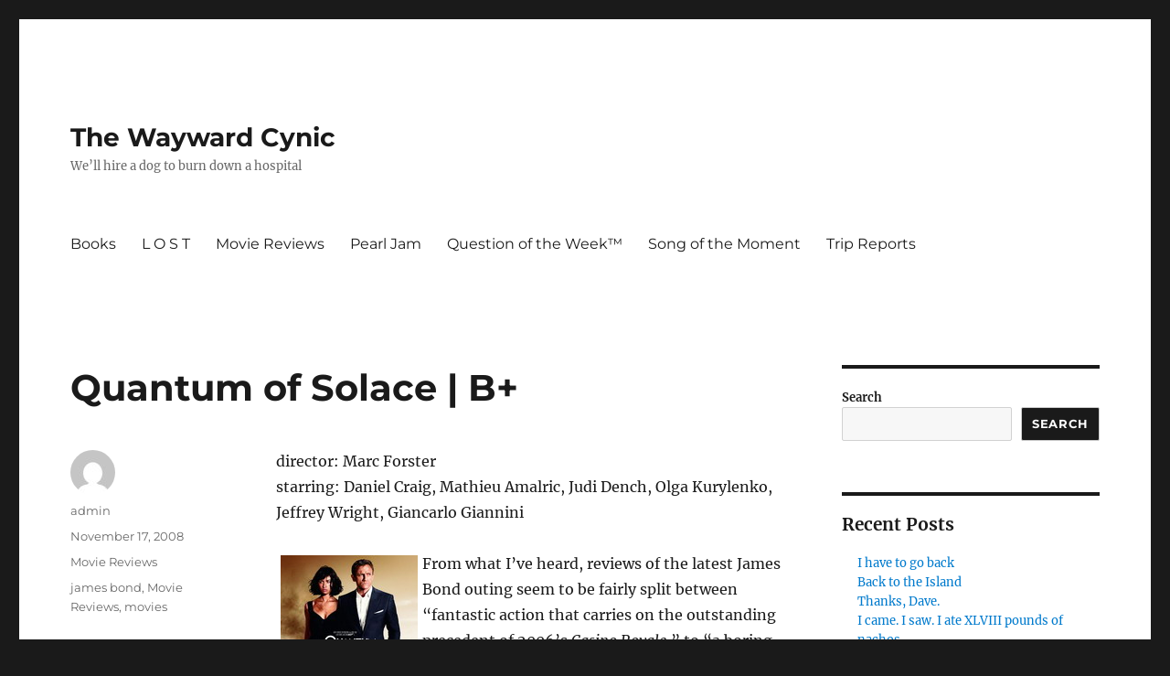

--- FILE ---
content_type: text/html; charset=UTF-8
request_url: http://jeff-fischer.com/movie-reviews/quantum-of-solace-b/
body_size: 13996
content:
<!DOCTYPE html>
<html lang="en" class="no-js">
<head>
	<meta charset="UTF-8">
	<meta name="viewport" content="width=device-width, initial-scale=1.0">
	<link rel="profile" href="https://gmpg.org/xfn/11">
		<script>
(function(html){html.className = html.className.replace(/\bno-js\b/,'js')})(document.documentElement);
//# sourceURL=twentysixteen_javascript_detection
</script>
<title>Quantum of Solace &#124; B+ &#8211; The Wayward Cynic</title>
<meta name='robots' content='max-image-preview:large' />
<link rel="alternate" type="application/rss+xml" title="The Wayward Cynic &raquo; Feed" href="https://jeff-fischer.com/feed/" />
<link rel="alternate" type="application/rss+xml" title="The Wayward Cynic &raquo; Comments Feed" href="https://jeff-fischer.com/comments/feed/" />
<link rel="alternate" type="application/rss+xml" title="The Wayward Cynic &raquo; Quantum of Solace &#124; B+ Comments Feed" href="https://jeff-fischer.com/movie-reviews/quantum-of-solace-b/feed/" />
<link rel="alternate" title="oEmbed (JSON)" type="application/json+oembed" href="https://jeff-fischer.com/wp-json/oembed/1.0/embed?url=https%3A%2F%2Fjeff-fischer.com%2Fmovie-reviews%2Fquantum-of-solace-b%2F" />
<link rel="alternate" title="oEmbed (XML)" type="text/xml+oembed" href="https://jeff-fischer.com/wp-json/oembed/1.0/embed?url=https%3A%2F%2Fjeff-fischer.com%2Fmovie-reviews%2Fquantum-of-solace-b%2F&#038;format=xml" />
<style id='wp-img-auto-sizes-contain-inline-css'>
img:is([sizes=auto i],[sizes^="auto," i]){contain-intrinsic-size:3000px 1500px}
/*# sourceURL=wp-img-auto-sizes-contain-inline-css */
</style>
<style id='wp-emoji-styles-inline-css'>

	img.wp-smiley, img.emoji {
		display: inline !important;
		border: none !important;
		box-shadow: none !important;
		height: 1em !important;
		width: 1em !important;
		margin: 0 0.07em !important;
		vertical-align: -0.1em !important;
		background: none !important;
		padding: 0 !important;
	}
/*# sourceURL=wp-emoji-styles-inline-css */
</style>
<style id='wp-block-library-inline-css'>
:root{--wp-block-synced-color:#7a00df;--wp-block-synced-color--rgb:122,0,223;--wp-bound-block-color:var(--wp-block-synced-color);--wp-editor-canvas-background:#ddd;--wp-admin-theme-color:#007cba;--wp-admin-theme-color--rgb:0,124,186;--wp-admin-theme-color-darker-10:#006ba1;--wp-admin-theme-color-darker-10--rgb:0,107,160.5;--wp-admin-theme-color-darker-20:#005a87;--wp-admin-theme-color-darker-20--rgb:0,90,135;--wp-admin-border-width-focus:2px}@media (min-resolution:192dpi){:root{--wp-admin-border-width-focus:1.5px}}.wp-element-button{cursor:pointer}:root .has-very-light-gray-background-color{background-color:#eee}:root .has-very-dark-gray-background-color{background-color:#313131}:root .has-very-light-gray-color{color:#eee}:root .has-very-dark-gray-color{color:#313131}:root .has-vivid-green-cyan-to-vivid-cyan-blue-gradient-background{background:linear-gradient(135deg,#00d084,#0693e3)}:root .has-purple-crush-gradient-background{background:linear-gradient(135deg,#34e2e4,#4721fb 50%,#ab1dfe)}:root .has-hazy-dawn-gradient-background{background:linear-gradient(135deg,#faaca8,#dad0ec)}:root .has-subdued-olive-gradient-background{background:linear-gradient(135deg,#fafae1,#67a671)}:root .has-atomic-cream-gradient-background{background:linear-gradient(135deg,#fdd79a,#004a59)}:root .has-nightshade-gradient-background{background:linear-gradient(135deg,#330968,#31cdcf)}:root .has-midnight-gradient-background{background:linear-gradient(135deg,#020381,#2874fc)}:root{--wp--preset--font-size--normal:16px;--wp--preset--font-size--huge:42px}.has-regular-font-size{font-size:1em}.has-larger-font-size{font-size:2.625em}.has-normal-font-size{font-size:var(--wp--preset--font-size--normal)}.has-huge-font-size{font-size:var(--wp--preset--font-size--huge)}.has-text-align-center{text-align:center}.has-text-align-left{text-align:left}.has-text-align-right{text-align:right}.has-fit-text{white-space:nowrap!important}#end-resizable-editor-section{display:none}.aligncenter{clear:both}.items-justified-left{justify-content:flex-start}.items-justified-center{justify-content:center}.items-justified-right{justify-content:flex-end}.items-justified-space-between{justify-content:space-between}.screen-reader-text{border:0;clip-path:inset(50%);height:1px;margin:-1px;overflow:hidden;padding:0;position:absolute;width:1px;word-wrap:normal!important}.screen-reader-text:focus{background-color:#ddd;clip-path:none;color:#444;display:block;font-size:1em;height:auto;left:5px;line-height:normal;padding:15px 23px 14px;text-decoration:none;top:5px;width:auto;z-index:100000}html :where(.has-border-color){border-style:solid}html :where([style*=border-top-color]){border-top-style:solid}html :where([style*=border-right-color]){border-right-style:solid}html :where([style*=border-bottom-color]){border-bottom-style:solid}html :where([style*=border-left-color]){border-left-style:solid}html :where([style*=border-width]){border-style:solid}html :where([style*=border-top-width]){border-top-style:solid}html :where([style*=border-right-width]){border-right-style:solid}html :where([style*=border-bottom-width]){border-bottom-style:solid}html :where([style*=border-left-width]){border-left-style:solid}html :where(img[class*=wp-image-]){height:auto;max-width:100%}:where(figure){margin:0 0 1em}html :where(.is-position-sticky){--wp-admin--admin-bar--position-offset:var(--wp-admin--admin-bar--height,0px)}@media screen and (max-width:600px){html :where(.is-position-sticky){--wp-admin--admin-bar--position-offset:0px}}

/*# sourceURL=wp-block-library-inline-css */
</style><style id='wp-block-archives-inline-css'>
.wp-block-archives{box-sizing:border-box}.wp-block-archives-dropdown label{display:block}
/*# sourceURL=http://jeff-fischer.com/wp-includes/blocks/archives/style.min.css */
</style>
<style id='wp-block-categories-inline-css'>
.wp-block-categories{box-sizing:border-box}.wp-block-categories.alignleft{margin-right:2em}.wp-block-categories.alignright{margin-left:2em}.wp-block-categories.wp-block-categories-dropdown.aligncenter{text-align:center}.wp-block-categories .wp-block-categories__label{display:block;width:100%}
/*# sourceURL=http://jeff-fischer.com/wp-includes/blocks/categories/style.min.css */
</style>
<style id='wp-block-heading-inline-css'>
h1:where(.wp-block-heading).has-background,h2:where(.wp-block-heading).has-background,h3:where(.wp-block-heading).has-background,h4:where(.wp-block-heading).has-background,h5:where(.wp-block-heading).has-background,h6:where(.wp-block-heading).has-background{padding:1.25em 2.375em}h1.has-text-align-left[style*=writing-mode]:where([style*=vertical-lr]),h1.has-text-align-right[style*=writing-mode]:where([style*=vertical-rl]),h2.has-text-align-left[style*=writing-mode]:where([style*=vertical-lr]),h2.has-text-align-right[style*=writing-mode]:where([style*=vertical-rl]),h3.has-text-align-left[style*=writing-mode]:where([style*=vertical-lr]),h3.has-text-align-right[style*=writing-mode]:where([style*=vertical-rl]),h4.has-text-align-left[style*=writing-mode]:where([style*=vertical-lr]),h4.has-text-align-right[style*=writing-mode]:where([style*=vertical-rl]),h5.has-text-align-left[style*=writing-mode]:where([style*=vertical-lr]),h5.has-text-align-right[style*=writing-mode]:where([style*=vertical-rl]),h6.has-text-align-left[style*=writing-mode]:where([style*=vertical-lr]),h6.has-text-align-right[style*=writing-mode]:where([style*=vertical-rl]){rotate:180deg}
/*# sourceURL=http://jeff-fischer.com/wp-includes/blocks/heading/style.min.css */
</style>
<style id='wp-block-latest-comments-inline-css'>
ol.wp-block-latest-comments{box-sizing:border-box;margin-left:0}:where(.wp-block-latest-comments:not([style*=line-height] .wp-block-latest-comments__comment)){line-height:1.1}:where(.wp-block-latest-comments:not([style*=line-height] .wp-block-latest-comments__comment-excerpt p)){line-height:1.8}.has-dates :where(.wp-block-latest-comments:not([style*=line-height])),.has-excerpts :where(.wp-block-latest-comments:not([style*=line-height])){line-height:1.5}.wp-block-latest-comments .wp-block-latest-comments{padding-left:0}.wp-block-latest-comments__comment{list-style:none;margin-bottom:1em}.has-avatars .wp-block-latest-comments__comment{list-style:none;min-height:2.25em}.has-avatars .wp-block-latest-comments__comment .wp-block-latest-comments__comment-excerpt,.has-avatars .wp-block-latest-comments__comment .wp-block-latest-comments__comment-meta{margin-left:3.25em}.wp-block-latest-comments__comment-excerpt p{font-size:.875em;margin:.36em 0 1.4em}.wp-block-latest-comments__comment-date{display:block;font-size:.75em}.wp-block-latest-comments .avatar,.wp-block-latest-comments__comment-avatar{border-radius:1.5em;display:block;float:left;height:2.5em;margin-right:.75em;width:2.5em}.wp-block-latest-comments[class*=-font-size] a,.wp-block-latest-comments[style*=font-size] a{font-size:inherit}
/*# sourceURL=http://jeff-fischer.com/wp-includes/blocks/latest-comments/style.min.css */
</style>
<style id='wp-block-latest-posts-inline-css'>
.wp-block-latest-posts{box-sizing:border-box}.wp-block-latest-posts.alignleft{margin-right:2em}.wp-block-latest-posts.alignright{margin-left:2em}.wp-block-latest-posts.wp-block-latest-posts__list{list-style:none}.wp-block-latest-posts.wp-block-latest-posts__list li{clear:both;overflow-wrap:break-word}.wp-block-latest-posts.is-grid{display:flex;flex-wrap:wrap}.wp-block-latest-posts.is-grid li{margin:0 1.25em 1.25em 0;width:100%}@media (min-width:600px){.wp-block-latest-posts.columns-2 li{width:calc(50% - .625em)}.wp-block-latest-posts.columns-2 li:nth-child(2n){margin-right:0}.wp-block-latest-posts.columns-3 li{width:calc(33.33333% - .83333em)}.wp-block-latest-posts.columns-3 li:nth-child(3n){margin-right:0}.wp-block-latest-posts.columns-4 li{width:calc(25% - .9375em)}.wp-block-latest-posts.columns-4 li:nth-child(4n){margin-right:0}.wp-block-latest-posts.columns-5 li{width:calc(20% - 1em)}.wp-block-latest-posts.columns-5 li:nth-child(5n){margin-right:0}.wp-block-latest-posts.columns-6 li{width:calc(16.66667% - 1.04167em)}.wp-block-latest-posts.columns-6 li:nth-child(6n){margin-right:0}}:root :where(.wp-block-latest-posts.is-grid){padding:0}:root :where(.wp-block-latest-posts.wp-block-latest-posts__list){padding-left:0}.wp-block-latest-posts__post-author,.wp-block-latest-posts__post-date{display:block;font-size:.8125em}.wp-block-latest-posts__post-excerpt,.wp-block-latest-posts__post-full-content{margin-bottom:1em;margin-top:.5em}.wp-block-latest-posts__featured-image a{display:inline-block}.wp-block-latest-posts__featured-image img{height:auto;max-width:100%;width:auto}.wp-block-latest-posts__featured-image.alignleft{float:left;margin-right:1em}.wp-block-latest-posts__featured-image.alignright{float:right;margin-left:1em}.wp-block-latest-posts__featured-image.aligncenter{margin-bottom:1em;text-align:center}
/*# sourceURL=http://jeff-fischer.com/wp-includes/blocks/latest-posts/style.min.css */
</style>
<style id='wp-block-search-inline-css'>
.wp-block-search__button{margin-left:10px;word-break:normal}.wp-block-search__button.has-icon{line-height:0}.wp-block-search__button svg{height:1.25em;min-height:24px;min-width:24px;width:1.25em;fill:currentColor;vertical-align:text-bottom}:where(.wp-block-search__button){border:1px solid #ccc;padding:6px 10px}.wp-block-search__inside-wrapper{display:flex;flex:auto;flex-wrap:nowrap;max-width:100%}.wp-block-search__label{width:100%}.wp-block-search.wp-block-search__button-only .wp-block-search__button{box-sizing:border-box;display:flex;flex-shrink:0;justify-content:center;margin-left:0;max-width:100%}.wp-block-search.wp-block-search__button-only .wp-block-search__inside-wrapper{min-width:0!important;transition-property:width}.wp-block-search.wp-block-search__button-only .wp-block-search__input{flex-basis:100%;transition-duration:.3s}.wp-block-search.wp-block-search__button-only.wp-block-search__searchfield-hidden,.wp-block-search.wp-block-search__button-only.wp-block-search__searchfield-hidden .wp-block-search__inside-wrapper{overflow:hidden}.wp-block-search.wp-block-search__button-only.wp-block-search__searchfield-hidden .wp-block-search__input{border-left-width:0!important;border-right-width:0!important;flex-basis:0;flex-grow:0;margin:0;min-width:0!important;padding-left:0!important;padding-right:0!important;width:0!important}:where(.wp-block-search__input){appearance:none;border:1px solid #949494;flex-grow:1;font-family:inherit;font-size:inherit;font-style:inherit;font-weight:inherit;letter-spacing:inherit;line-height:inherit;margin-left:0;margin-right:0;min-width:3rem;padding:8px;text-decoration:unset!important;text-transform:inherit}:where(.wp-block-search__button-inside .wp-block-search__inside-wrapper){background-color:#fff;border:1px solid #949494;box-sizing:border-box;padding:4px}:where(.wp-block-search__button-inside .wp-block-search__inside-wrapper) .wp-block-search__input{border:none;border-radius:0;padding:0 4px}:where(.wp-block-search__button-inside .wp-block-search__inside-wrapper) .wp-block-search__input:focus{outline:none}:where(.wp-block-search__button-inside .wp-block-search__inside-wrapper) :where(.wp-block-search__button){padding:4px 8px}.wp-block-search.aligncenter .wp-block-search__inside-wrapper{margin:auto}.wp-block[data-align=right] .wp-block-search.wp-block-search__button-only .wp-block-search__inside-wrapper{float:right}
/*# sourceURL=http://jeff-fischer.com/wp-includes/blocks/search/style.min.css */
</style>
<style id='wp-block-search-theme-inline-css'>
.wp-block-search .wp-block-search__label{font-weight:700}.wp-block-search__button{border:1px solid #ccc;padding:.375em .625em}
/*# sourceURL=http://jeff-fischer.com/wp-includes/blocks/search/theme.min.css */
</style>
<style id='wp-block-group-inline-css'>
.wp-block-group{box-sizing:border-box}:where(.wp-block-group.wp-block-group-is-layout-constrained){position:relative}
/*# sourceURL=http://jeff-fischer.com/wp-includes/blocks/group/style.min.css */
</style>
<style id='wp-block-group-theme-inline-css'>
:where(.wp-block-group.has-background){padding:1.25em 2.375em}
/*# sourceURL=http://jeff-fischer.com/wp-includes/blocks/group/theme.min.css */
</style>
<style id='global-styles-inline-css'>
:root{--wp--preset--aspect-ratio--square: 1;--wp--preset--aspect-ratio--4-3: 4/3;--wp--preset--aspect-ratio--3-4: 3/4;--wp--preset--aspect-ratio--3-2: 3/2;--wp--preset--aspect-ratio--2-3: 2/3;--wp--preset--aspect-ratio--16-9: 16/9;--wp--preset--aspect-ratio--9-16: 9/16;--wp--preset--color--black: #000000;--wp--preset--color--cyan-bluish-gray: #abb8c3;--wp--preset--color--white: #fff;--wp--preset--color--pale-pink: #f78da7;--wp--preset--color--vivid-red: #cf2e2e;--wp--preset--color--luminous-vivid-orange: #ff6900;--wp--preset--color--luminous-vivid-amber: #fcb900;--wp--preset--color--light-green-cyan: #7bdcb5;--wp--preset--color--vivid-green-cyan: #00d084;--wp--preset--color--pale-cyan-blue: #8ed1fc;--wp--preset--color--vivid-cyan-blue: #0693e3;--wp--preset--color--vivid-purple: #9b51e0;--wp--preset--color--dark-gray: #1a1a1a;--wp--preset--color--medium-gray: #686868;--wp--preset--color--light-gray: #e5e5e5;--wp--preset--color--blue-gray: #4d545c;--wp--preset--color--bright-blue: #007acc;--wp--preset--color--light-blue: #9adffd;--wp--preset--color--dark-brown: #402b30;--wp--preset--color--medium-brown: #774e24;--wp--preset--color--dark-red: #640c1f;--wp--preset--color--bright-red: #ff675f;--wp--preset--color--yellow: #ffef8e;--wp--preset--gradient--vivid-cyan-blue-to-vivid-purple: linear-gradient(135deg,rgb(6,147,227) 0%,rgb(155,81,224) 100%);--wp--preset--gradient--light-green-cyan-to-vivid-green-cyan: linear-gradient(135deg,rgb(122,220,180) 0%,rgb(0,208,130) 100%);--wp--preset--gradient--luminous-vivid-amber-to-luminous-vivid-orange: linear-gradient(135deg,rgb(252,185,0) 0%,rgb(255,105,0) 100%);--wp--preset--gradient--luminous-vivid-orange-to-vivid-red: linear-gradient(135deg,rgb(255,105,0) 0%,rgb(207,46,46) 100%);--wp--preset--gradient--very-light-gray-to-cyan-bluish-gray: linear-gradient(135deg,rgb(238,238,238) 0%,rgb(169,184,195) 100%);--wp--preset--gradient--cool-to-warm-spectrum: linear-gradient(135deg,rgb(74,234,220) 0%,rgb(151,120,209) 20%,rgb(207,42,186) 40%,rgb(238,44,130) 60%,rgb(251,105,98) 80%,rgb(254,248,76) 100%);--wp--preset--gradient--blush-light-purple: linear-gradient(135deg,rgb(255,206,236) 0%,rgb(152,150,240) 100%);--wp--preset--gradient--blush-bordeaux: linear-gradient(135deg,rgb(254,205,165) 0%,rgb(254,45,45) 50%,rgb(107,0,62) 100%);--wp--preset--gradient--luminous-dusk: linear-gradient(135deg,rgb(255,203,112) 0%,rgb(199,81,192) 50%,rgb(65,88,208) 100%);--wp--preset--gradient--pale-ocean: linear-gradient(135deg,rgb(255,245,203) 0%,rgb(182,227,212) 50%,rgb(51,167,181) 100%);--wp--preset--gradient--electric-grass: linear-gradient(135deg,rgb(202,248,128) 0%,rgb(113,206,126) 100%);--wp--preset--gradient--midnight: linear-gradient(135deg,rgb(2,3,129) 0%,rgb(40,116,252) 100%);--wp--preset--font-size--small: 13px;--wp--preset--font-size--medium: 20px;--wp--preset--font-size--large: 36px;--wp--preset--font-size--x-large: 42px;--wp--preset--spacing--20: 0.44rem;--wp--preset--spacing--30: 0.67rem;--wp--preset--spacing--40: 1rem;--wp--preset--spacing--50: 1.5rem;--wp--preset--spacing--60: 2.25rem;--wp--preset--spacing--70: 3.38rem;--wp--preset--spacing--80: 5.06rem;--wp--preset--shadow--natural: 6px 6px 9px rgba(0, 0, 0, 0.2);--wp--preset--shadow--deep: 12px 12px 50px rgba(0, 0, 0, 0.4);--wp--preset--shadow--sharp: 6px 6px 0px rgba(0, 0, 0, 0.2);--wp--preset--shadow--outlined: 6px 6px 0px -3px rgb(255, 255, 255), 6px 6px rgb(0, 0, 0);--wp--preset--shadow--crisp: 6px 6px 0px rgb(0, 0, 0);}:where(.is-layout-flex){gap: 0.5em;}:where(.is-layout-grid){gap: 0.5em;}body .is-layout-flex{display: flex;}.is-layout-flex{flex-wrap: wrap;align-items: center;}.is-layout-flex > :is(*, div){margin: 0;}body .is-layout-grid{display: grid;}.is-layout-grid > :is(*, div){margin: 0;}:where(.wp-block-columns.is-layout-flex){gap: 2em;}:where(.wp-block-columns.is-layout-grid){gap: 2em;}:where(.wp-block-post-template.is-layout-flex){gap: 1.25em;}:where(.wp-block-post-template.is-layout-grid){gap: 1.25em;}.has-black-color{color: var(--wp--preset--color--black) !important;}.has-cyan-bluish-gray-color{color: var(--wp--preset--color--cyan-bluish-gray) !important;}.has-white-color{color: var(--wp--preset--color--white) !important;}.has-pale-pink-color{color: var(--wp--preset--color--pale-pink) !important;}.has-vivid-red-color{color: var(--wp--preset--color--vivid-red) !important;}.has-luminous-vivid-orange-color{color: var(--wp--preset--color--luminous-vivid-orange) !important;}.has-luminous-vivid-amber-color{color: var(--wp--preset--color--luminous-vivid-amber) !important;}.has-light-green-cyan-color{color: var(--wp--preset--color--light-green-cyan) !important;}.has-vivid-green-cyan-color{color: var(--wp--preset--color--vivid-green-cyan) !important;}.has-pale-cyan-blue-color{color: var(--wp--preset--color--pale-cyan-blue) !important;}.has-vivid-cyan-blue-color{color: var(--wp--preset--color--vivid-cyan-blue) !important;}.has-vivid-purple-color{color: var(--wp--preset--color--vivid-purple) !important;}.has-black-background-color{background-color: var(--wp--preset--color--black) !important;}.has-cyan-bluish-gray-background-color{background-color: var(--wp--preset--color--cyan-bluish-gray) !important;}.has-white-background-color{background-color: var(--wp--preset--color--white) !important;}.has-pale-pink-background-color{background-color: var(--wp--preset--color--pale-pink) !important;}.has-vivid-red-background-color{background-color: var(--wp--preset--color--vivid-red) !important;}.has-luminous-vivid-orange-background-color{background-color: var(--wp--preset--color--luminous-vivid-orange) !important;}.has-luminous-vivid-amber-background-color{background-color: var(--wp--preset--color--luminous-vivid-amber) !important;}.has-light-green-cyan-background-color{background-color: var(--wp--preset--color--light-green-cyan) !important;}.has-vivid-green-cyan-background-color{background-color: var(--wp--preset--color--vivid-green-cyan) !important;}.has-pale-cyan-blue-background-color{background-color: var(--wp--preset--color--pale-cyan-blue) !important;}.has-vivid-cyan-blue-background-color{background-color: var(--wp--preset--color--vivid-cyan-blue) !important;}.has-vivid-purple-background-color{background-color: var(--wp--preset--color--vivid-purple) !important;}.has-black-border-color{border-color: var(--wp--preset--color--black) !important;}.has-cyan-bluish-gray-border-color{border-color: var(--wp--preset--color--cyan-bluish-gray) !important;}.has-white-border-color{border-color: var(--wp--preset--color--white) !important;}.has-pale-pink-border-color{border-color: var(--wp--preset--color--pale-pink) !important;}.has-vivid-red-border-color{border-color: var(--wp--preset--color--vivid-red) !important;}.has-luminous-vivid-orange-border-color{border-color: var(--wp--preset--color--luminous-vivid-orange) !important;}.has-luminous-vivid-amber-border-color{border-color: var(--wp--preset--color--luminous-vivid-amber) !important;}.has-light-green-cyan-border-color{border-color: var(--wp--preset--color--light-green-cyan) !important;}.has-vivid-green-cyan-border-color{border-color: var(--wp--preset--color--vivid-green-cyan) !important;}.has-pale-cyan-blue-border-color{border-color: var(--wp--preset--color--pale-cyan-blue) !important;}.has-vivid-cyan-blue-border-color{border-color: var(--wp--preset--color--vivid-cyan-blue) !important;}.has-vivid-purple-border-color{border-color: var(--wp--preset--color--vivid-purple) !important;}.has-vivid-cyan-blue-to-vivid-purple-gradient-background{background: var(--wp--preset--gradient--vivid-cyan-blue-to-vivid-purple) !important;}.has-light-green-cyan-to-vivid-green-cyan-gradient-background{background: var(--wp--preset--gradient--light-green-cyan-to-vivid-green-cyan) !important;}.has-luminous-vivid-amber-to-luminous-vivid-orange-gradient-background{background: var(--wp--preset--gradient--luminous-vivid-amber-to-luminous-vivid-orange) !important;}.has-luminous-vivid-orange-to-vivid-red-gradient-background{background: var(--wp--preset--gradient--luminous-vivid-orange-to-vivid-red) !important;}.has-very-light-gray-to-cyan-bluish-gray-gradient-background{background: var(--wp--preset--gradient--very-light-gray-to-cyan-bluish-gray) !important;}.has-cool-to-warm-spectrum-gradient-background{background: var(--wp--preset--gradient--cool-to-warm-spectrum) !important;}.has-blush-light-purple-gradient-background{background: var(--wp--preset--gradient--blush-light-purple) !important;}.has-blush-bordeaux-gradient-background{background: var(--wp--preset--gradient--blush-bordeaux) !important;}.has-luminous-dusk-gradient-background{background: var(--wp--preset--gradient--luminous-dusk) !important;}.has-pale-ocean-gradient-background{background: var(--wp--preset--gradient--pale-ocean) !important;}.has-electric-grass-gradient-background{background: var(--wp--preset--gradient--electric-grass) !important;}.has-midnight-gradient-background{background: var(--wp--preset--gradient--midnight) !important;}.has-small-font-size{font-size: var(--wp--preset--font-size--small) !important;}.has-medium-font-size{font-size: var(--wp--preset--font-size--medium) !important;}.has-large-font-size{font-size: var(--wp--preset--font-size--large) !important;}.has-x-large-font-size{font-size: var(--wp--preset--font-size--x-large) !important;}
/*# sourceURL=global-styles-inline-css */
</style>

<style id='classic-theme-styles-inline-css'>
/*! This file is auto-generated */
.wp-block-button__link{color:#fff;background-color:#32373c;border-radius:9999px;box-shadow:none;text-decoration:none;padding:calc(.667em + 2px) calc(1.333em + 2px);font-size:1.125em}.wp-block-file__button{background:#32373c;color:#fff;text-decoration:none}
/*# sourceURL=/wp-includes/css/classic-themes.min.css */
</style>
<link rel='stylesheet' id='twentysixteen-fonts-css' href='http://jeff-fischer.com/wp-content/themes/twentysixteen/fonts/merriweather-plus-montserrat-plus-inconsolata.css?ver=20230328' media='all' />
<link rel='stylesheet' id='genericons-css' href='http://jeff-fischer.com/wp-content/themes/twentysixteen/genericons/genericons.css?ver=20251101' media='all' />
<link rel='stylesheet' id='twentysixteen-style-css' href='http://jeff-fischer.com/wp-content/themes/twentysixteen/style.css?ver=20251202' media='all' />
<link rel='stylesheet' id='twentysixteen-block-style-css' href='http://jeff-fischer.com/wp-content/themes/twentysixteen/css/blocks.css?ver=20240817' media='all' />
<script src="http://jeff-fischer.com/wp-includes/js/jquery/jquery.min.js?ver=3.7.1" id="jquery-core-js"></script>
<script src="http://jeff-fischer.com/wp-includes/js/jquery/jquery-migrate.min.js?ver=3.4.1" id="jquery-migrate-js"></script>
<script id="twentysixteen-script-js-extra">
var screenReaderText = {"expand":"expand child menu","collapse":"collapse child menu"};
//# sourceURL=twentysixteen-script-js-extra
</script>
<script src="http://jeff-fischer.com/wp-content/themes/twentysixteen/js/functions.js?ver=20230629" id="twentysixteen-script-js" defer data-wp-strategy="defer"></script>
<link rel="https://api.w.org/" href="https://jeff-fischer.com/wp-json/" /><link rel="alternate" title="JSON" type="application/json" href="https://jeff-fischer.com/wp-json/wp/v2/posts/842" /><link rel="EditURI" type="application/rsd+xml" title="RSD" href="https://jeff-fischer.com/xmlrpc.php?rsd" />
<meta name="generator" content="WordPress 6.9" />
<link rel="canonical" href="https://jeff-fischer.com/movie-reviews/quantum-of-solace-b/" />
<link rel='shortlink' href='https://jeff-fischer.com/?p=842' />
</head>

<body class="wp-singular post-template-default single single-post postid-842 single-format-standard wp-embed-responsive wp-theme-twentysixteen">
<div id="page" class="site">
	<div class="site-inner">
		<a class="skip-link screen-reader-text" href="#content">
			Skip to content		</a>

		<header id="masthead" class="site-header">
			<div class="site-header-main">
				<div class="site-branding">
											<p class="site-title"><a href="https://jeff-fischer.com/" rel="home" >The Wayward Cynic</a></p>
												<p class="site-description">We&#8217;ll hire a dog to burn down a hospital</p>
									</div><!-- .site-branding -->

									<button id="menu-toggle" class="menu-toggle">Menu</button>

					<div id="site-header-menu" class="site-header-menu">
													<nav id="site-navigation" class="main-navigation" aria-label="Primary Menu">
								<div class="menu-primary-menu-container"><ul id="menu-primary-menu" class="primary-menu"><li id="menu-item-2857" class="menu-item menu-item-type-post_type menu-item-object-page menu-item-2857"><a href="https://jeff-fischer.com/?page_id=456">Books</a></li>
<li id="menu-item-5191" class="menu-item menu-item-type-post_type menu-item-object-page menu-item-5191"><a href="https://jeff-fischer.com/lost/">L O S T</a></li>
<li id="menu-item-5192" class="menu-item menu-item-type-post_type menu-item-object-page menu-item-5192"><a href="https://jeff-fischer.com/movie-reviews/">Movie Reviews</a></li>
<li id="menu-item-5189" class="menu-item menu-item-type-post_type menu-item-object-page menu-item-5189"><a href="https://jeff-fischer.com/pearl-jam/">Pearl Jam</a></li>
<li id="menu-item-2856" class="menu-item menu-item-type-post_type menu-item-object-page menu-item-2856"><a href="https://jeff-fischer.com/question-of-the-week/">Question of the Week™</a></li>
<li id="menu-item-2855" class="menu-item menu-item-type-post_type menu-item-object-page menu-item-2855"><a href="https://jeff-fischer.com/song-of-the-week/">Song of the Moment</a></li>
<li id="menu-item-5190" class="menu-item menu-item-type-post_type menu-item-object-page menu-item-5190"><a href="https://jeff-fischer.com/reports-reviews/">Trip Reports</a></li>
</ul></div>							</nav><!-- .main-navigation -->
						
											</div><!-- .site-header-menu -->
							</div><!-- .site-header-main -->

					</header><!-- .site-header -->

		<div id="content" class="site-content">

<div id="primary" class="content-area">
	<main id="main" class="site-main">
		
<article id="post-842" class="post-842 post type-post status-publish format-standard hentry category-movie-reviews tag-james-bond tag-movie-reviews tag-movies">
	<header class="entry-header">
		<h1 class="entry-title">Quantum of Solace &#124; B+</h1>	</header><!-- .entry-header -->

	
	
	<div class="entry-content">
		<p>director: Marc Forster<br />
starring: Daniel Craig, Mathieu Amalric, Judi Dench, Olga Kurylenko, Jeffrey Wright, Giancarlo Giannini</p>
<p><a href="/images/images_fotw/quantum_of_solace.jpg"><img decoding="async" src="/images/images_fotw/quantum_of_solace_resize.jpg" alt="Quantum of Solace" align="left" hspace="5" vspace="5" /></a>From what I&#8217;ve heard, reviews of the latest James Bond outing seem to be fairly split between &#8220;fantastic action that carries on the outstanding precedent of 2006&#8217;s <em>Casino Royale</em>,&#8221; to &#8220;a boring, poorly-edited, plotless waste of time.&#8221;  I guess some people are just too hard to please, because I freakin&#8217; loved it, albeit with a few caveats.  If you haven&#8217;t seen <em>Casino Royale</em> recently, you might be a little lost early on, and forget about knowing what the frick&#8217;s going on if you haven&#8217;t seen <em>Royale</em> at all.  So, if you haven&#8217;t seen it yet, stop reading and go check it out.  It&#8217;s well worth your time, so much so that I even <a href="http://www.jeff-fischer.net/?p=314">upped it a grade</a> after having watched it again this past weekend.  And my one piece of advice before seeing <em>Quantum of Solace</em> is to do just that: watch it again, even if you&#8217;ve seen it before.  The plot here carries a bit more resonance if you&#8217;re familiar with the character arc Bond starts upon in <em>Royale</em>.</p>
<p><span id="more-842"></span></p>
<p>The other caveat is that <em>Quantum</em> suffers a bit of <em>Bourne</em>-itis; the shaky-cam made so popular by the <em>Bourne</em> trilogy of movies is in full effect early on in the film, and I&#8217;m not sure it works very well.  I think, in one 10-second section of the movie, there were approximately 35-40 cuts, and I don&#8217;t think I&#8217;m far off with that number (I might be pegging it on the low side, in fact).  It seemed to get better as the movie went on, but I&#8217;m not sure if that&#8217;s because of the editing toning it down, or because I&#8217;d just gotten accustomed to it.  It&#8217;s gonna turn some people off early on if you don&#8217;t like that style of filmmaking.  And I&#8217;d advise the next Bond director to stay away from it; leave that styling to <em>Bourne 2</em> and <em>3</em> directory Paul Greengrass; he knows how to do it well.  The action throughout is still outstanding, however, that&#8217;s one carryover from the <em>Bourne</em> films that&#8217;s positive.  Car chases, streetfights and incredible stunts are littered throughout, all of them at breakneck pace.  (Although, no <em>Casino Royale</em> spider-monkey-ninja chases on top of a crane this time around, to my chagrin.)</p>
<p>Some random elements I enjoyed:</p>
<ul>
<li>the <em>Goldfinger</em> homage</li>
<li>the varied location subtitles</li>
<li>the whole opera sequence</li>
<li>Mr. Greene&#8217;s wounded-animal-backed-into-a-corner fighting style and accompanying vocals</li>
<li>the final shot</li>
</ul>
<p align="center"><a href="/images/images_fotw/quantum_craig.jpg"><img decoding="async" src="/images/images_fotw/quantum_craig_resize.jpg" alt="Craig" /></a></p>
<p>Daniel Craig continues to be an outstanding Bond.  He doesn&#8217;t have the swashbuckling playboy attitude that past Bonds have possessed, though you can see flashes of it from time to time. For the most part, he&#8217;s an all-business ass-kicker for the two films he&#8217;s played 007, all the while somehow able to portray the varied emotional shades of rage, exhaustion, compassion, and sorrow.  While he looks pretty much the same if you were to compare side-by-side shots of his face, he manages to convey those emotional shades with almost imperceptible variations of the same look each time.  </p>
<p>I&#8217;ve always loved Bond films, but was disappointed they never had any sort of multi-picture character arc or delved into the background that made Bond the ruthless killer he became (debonair charm aside).  While <em>Royale</em> and <em>Quantum</em> haven&#8217;t gone into great detail about 007&#8217;s origins, the writers certainly touch upon it.  References to Bond being an orphan are made in the first film and his trademark womanizing is brought into perspective by Judi Dench&#8217;s M this time around.  His actions have consequences, sometimes fatal, and she calls him on it in one of her many scenes in a beefed up role as Bond&#8217;s boss M.  That honesty, in tandem with Bond&#8217;s quest for revenge, lend some much-needed emotional subtext to the storyline.</p>
<p>I&#8217;ll be curious to see if this trend is carried on into the next film, perhaps with a deeper exploration of Bond&#8217;s origins before his employ in Her Majesty&#8217;s secret service.  There are certainly enough unresolved storylines from the first two films to continue pursuing in light of some revelations about the globe-spanning Quantum organization (it almost conjures images of Ernst Blofeld and S.P.E.C.T.R.E.).  One thing this new reboot of the franchise has done is make anything possible.  You&#8217;re pretty much assured of action sequences, smokin&#8217; hot women, an Aston-Martin, and Bond in a tux in the 007 films, but there&#8217;s plenty of room in there for different modes of storytelling than past iterations.  I eagerly await the next entry.</p>
	</div><!-- .entry-content -->

	<footer class="entry-footer">
		<span class="byline"><img alt='' src='https://secure.gravatar.com/avatar/6d23485a30f55731c502c9d3450926a3d5e4664f15516f8cd395320ea1815e53?s=49&#038;d=mm&#038;r=r' srcset='https://secure.gravatar.com/avatar/6d23485a30f55731c502c9d3450926a3d5e4664f15516f8cd395320ea1815e53?s=98&#038;d=mm&#038;r=r 2x' class='avatar avatar-49 photo' height='49' width='49' decoding='async'/><span class="screen-reader-text">Author </span><span class="author vcard"><a class="url fn n" href="https://jeff-fischer.com/author/admin/">admin</a></span></span><span class="posted-on"><span class="screen-reader-text">Posted on </span><a href="https://jeff-fischer.com/movie-reviews/quantum-of-solace-b/" rel="bookmark"><time class="entry-date published updated" datetime="2008-11-17T02:32:53+00:00">November 17, 2008</time></a></span><span class="cat-links"><span class="screen-reader-text">Categories </span><a href="https://jeff-fischer.com/category/movie-reviews/" rel="category tag">Movie Reviews</a></span><span class="tags-links"><span class="screen-reader-text">Tags </span><a href="https://jeff-fischer.com/tag/james-bond/" rel="tag">james bond</a>, <a href="https://jeff-fischer.com/tag/movie-reviews/" rel="tag">Movie Reviews</a>, <a href="https://jeff-fischer.com/tag/movies/" rel="tag">movies</a></span>			</footer><!-- .entry-footer -->
</article><!-- #post-842 -->

<div id="comments" class="comments-area">

			<h2 class="comments-title">
			One thought on &ldquo;Quantum of Solace &#124; B+&rdquo;		</h2>

		
		<ol class="comment-list">
					<li id="comment-572" class="comment even thread-even depth-1">
			<article id="div-comment-572" class="comment-body">
				<footer class="comment-meta">
					<div class="comment-author vcard">
						<img alt='' src='https://secure.gravatar.com/avatar/?s=42&#038;d=mm&#038;r=r' srcset='https://secure.gravatar.com/avatar/?s=84&#038;d=mm&#038;r=r 2x' class='avatar avatar-42 photo avatar-default' height='42' width='42' decoding='async'/>						<b class="fn">skater</b> <span class="says">says:</span>					</div><!-- .comment-author -->

					<div class="comment-metadata">
						<a href="https://jeff-fischer.com/movie-reviews/quantum-of-solace-b/#comment-572"><time datetime="2008-12-08T23:05:15+00:00">December 8, 2008 at 11:05 pm</time></a>					</div><!-- .comment-metadata -->

									</footer><!-- .comment-meta -->

				<div class="comment-content">
					<p>loved it!  must see twice, is a must. awake!</p>
				</div><!-- .comment-content -->

				<div class="reply"><a rel="nofollow" class="comment-reply-link" href="https://jeff-fischer.com/movie-reviews/quantum-of-solace-b/?replytocom=572#respond" data-commentid="572" data-postid="842" data-belowelement="div-comment-572" data-respondelement="respond" data-replyto="Reply to skater" aria-label="Reply to skater">Reply</a></div>			</article><!-- .comment-body -->
		</li><!-- #comment-## -->
		</ol><!-- .comment-list -->

		
	
	
		<div id="respond" class="comment-respond">
		<h2 id="reply-title" class="comment-reply-title">Leave a Reply <small><a rel="nofollow" id="cancel-comment-reply-link" href="/movie-reviews/quantum-of-solace-b/#respond" style="display:none;">Cancel reply</a></small></h2><form action="http://jeff-fischer.com/wp-comments-post.php" method="post" id="commentform" class="comment-form"><p class="comment-notes"><span id="email-notes">Your email address will not be published.</span> <span class="required-field-message">Required fields are marked <span class="required">*</span></span></p><p class="comment-form-comment"><label for="comment">Comment <span class="required">*</span></label> <textarea id="comment" name="comment" cols="45" rows="8" maxlength="65525" required></textarea></p><p class="comment-form-author"><label for="author">Name <span class="required">*</span></label> <input id="author" name="author" type="text" value="" size="30" maxlength="245" autocomplete="name" required /></p>
<p class="comment-form-email"><label for="email">Email <span class="required">*</span></label> <input id="email" name="email" type="email" value="" size="30" maxlength="100" aria-describedby="email-notes" autocomplete="email" required /></p>
<p class="comment-form-url"><label for="url">Website</label> <input id="url" name="url" type="url" value="" size="30" maxlength="200" autocomplete="url" /></p>
<p class="comment-form-cookies-consent"><input id="wp-comment-cookies-consent" name="wp-comment-cookies-consent" type="checkbox" value="yes" /> <label for="wp-comment-cookies-consent">Save my name, email, and website in this browser for the next time I comment.</label></p>
<p class="form-submit"><input name="submit" type="submit" id="submit" class="submit" value="Post Comment" /> <input type='hidden' name='comment_post_ID' value='842' id='comment_post_ID' />
<input type='hidden' name='comment_parent' id='comment_parent' value='0' />
</p><p style="display: none;"><input type="hidden" id="akismet_comment_nonce" name="akismet_comment_nonce" value="7095c8fd6c" /></p><p style="display: none !important;" class="akismet-fields-container" data-prefix="ak_"><label>&#916;<textarea name="ak_hp_textarea" cols="45" rows="8" maxlength="100"></textarea></label><input type="hidden" id="ak_js_1" name="ak_js" value="94"/><script>document.getElementById( "ak_js_1" ).setAttribute( "value", ( new Date() ).getTime() );</script></p></form>	</div><!-- #respond -->
	
</div><!-- .comments-area -->

	<nav class="navigation post-navigation" aria-label="Posts">
		<h2 class="screen-reader-text">Post navigation</h2>
		<div class="nav-links"><div class="nav-previous"><a href="https://jeff-fischer.com/song-of-the-moment/i-got-id/" rel="prev"><span class="meta-nav" aria-hidden="true">Previous</span> <span class="screen-reader-text">Previous post:</span> <span class="post-title">I Got Id</span></a></div><div class="nav-next"><a href="https://jeff-fischer.com/images/sheer-misery/" rel="next"><span class="meta-nav" aria-hidden="true">Next</span> <span class="screen-reader-text">Next post:</span> <span class="post-title">Sheer Misery</span></a></div></div>
	</nav>
	</main><!-- .site-main -->

	<aside id="content-bottom-widgets" class="content-bottom-widgets">
			<div class="widget-area">
			<section id="block-5" class="widget widget_block"><div class="wp-block-group"><div class="wp-block-group__inner-container is-layout-flow wp-block-group-is-layout-flow"><h2 class="wp-block-heading">Archives</h2><ul class="wp-block-archives-list wp-block-archives">	<li><a href='https://jeff-fischer.com/2022/04/'>April 2022</a></li>
	<li><a href='https://jeff-fischer.com/2021/11/'>November 2021</a></li>
	<li><a href='https://jeff-fischer.com/2015/05/'>May 2015</a></li>
	<li><a href='https://jeff-fischer.com/2014/02/'>February 2014</a></li>
	<li><a href='https://jeff-fischer.com/2013/10/'>October 2013</a></li>
	<li><a href='https://jeff-fischer.com/2013/08/'>August 2013</a></li>
	<li><a href='https://jeff-fischer.com/2013/02/'>February 2013</a></li>
	<li><a href='https://jeff-fischer.com/2013/01/'>January 2013</a></li>
	<li><a href='https://jeff-fischer.com/2012/07/'>July 2012</a></li>
	<li><a href='https://jeff-fischer.com/2012/06/'>June 2012</a></li>
	<li><a href='https://jeff-fischer.com/2012/05/'>May 2012</a></li>
	<li><a href='https://jeff-fischer.com/2012/02/'>February 2012</a></li>
	<li><a href='https://jeff-fischer.com/2011/11/'>November 2011</a></li>
	<li><a href='https://jeff-fischer.com/2011/09/'>September 2011</a></li>
	<li><a href='https://jeff-fischer.com/2011/08/'>August 2011</a></li>
	<li><a href='https://jeff-fischer.com/2011/07/'>July 2011</a></li>
	<li><a href='https://jeff-fischer.com/2011/04/'>April 2011</a></li>
	<li><a href='https://jeff-fischer.com/2011/03/'>March 2011</a></li>
	<li><a href='https://jeff-fischer.com/2011/02/'>February 2011</a></li>
	<li><a href='https://jeff-fischer.com/2011/01/'>January 2011</a></li>
	<li><a href='https://jeff-fischer.com/2010/12/'>December 2010</a></li>
	<li><a href='https://jeff-fischer.com/2010/11/'>November 2010</a></li>
	<li><a href='https://jeff-fischer.com/2010/10/'>October 2010</a></li>
	<li><a href='https://jeff-fischer.com/2010/09/'>September 2010</a></li>
	<li><a href='https://jeff-fischer.com/2010/08/'>August 2010</a></li>
	<li><a href='https://jeff-fischer.com/2010/07/'>July 2010</a></li>
	<li><a href='https://jeff-fischer.com/2010/06/'>June 2010</a></li>
	<li><a href='https://jeff-fischer.com/2010/05/'>May 2010</a></li>
	<li><a href='https://jeff-fischer.com/2010/04/'>April 2010</a></li>
	<li><a href='https://jeff-fischer.com/2010/03/'>March 2010</a></li>
	<li><a href='https://jeff-fischer.com/2010/02/'>February 2010</a></li>
	<li><a href='https://jeff-fischer.com/2010/01/'>January 2010</a></li>
	<li><a href='https://jeff-fischer.com/2009/12/'>December 2009</a></li>
	<li><a href='https://jeff-fischer.com/2009/11/'>November 2009</a></li>
	<li><a href='https://jeff-fischer.com/2009/10/'>October 2009</a></li>
	<li><a href='https://jeff-fischer.com/2009/09/'>September 2009</a></li>
	<li><a href='https://jeff-fischer.com/2009/08/'>August 2009</a></li>
	<li><a href='https://jeff-fischer.com/2009/07/'>July 2009</a></li>
	<li><a href='https://jeff-fischer.com/2009/06/'>June 2009</a></li>
	<li><a href='https://jeff-fischer.com/2009/05/'>May 2009</a></li>
	<li><a href='https://jeff-fischer.com/2009/04/'>April 2009</a></li>
	<li><a href='https://jeff-fischer.com/2009/03/'>March 2009</a></li>
	<li><a href='https://jeff-fischer.com/2009/02/'>February 2009</a></li>
	<li><a href='https://jeff-fischer.com/2009/01/'>January 2009</a></li>
	<li><a href='https://jeff-fischer.com/2008/12/'>December 2008</a></li>
	<li><a href='https://jeff-fischer.com/2008/11/'>November 2008</a></li>
	<li><a href='https://jeff-fischer.com/2008/10/'>October 2008</a></li>
	<li><a href='https://jeff-fischer.com/2008/08/'>August 2008</a></li>
	<li><a href='https://jeff-fischer.com/2008/07/'>July 2008</a></li>
	<li><a href='https://jeff-fischer.com/2008/06/'>June 2008</a></li>
	<li><a href='https://jeff-fischer.com/2008/05/'>May 2008</a></li>
	<li><a href='https://jeff-fischer.com/2008/04/'>April 2008</a></li>
	<li><a href='https://jeff-fischer.com/2008/03/'>March 2008</a></li>
	<li><a href='https://jeff-fischer.com/2008/02/'>February 2008</a></li>
	<li><a href='https://jeff-fischer.com/2008/01/'>January 2008</a></li>
	<li><a href='https://jeff-fischer.com/2007/12/'>December 2007</a></li>
	<li><a href='https://jeff-fischer.com/2007/11/'>November 2007</a></li>
	<li><a href='https://jeff-fischer.com/2007/10/'>October 2007</a></li>
	<li><a href='https://jeff-fischer.com/2007/09/'>September 2007</a></li>
	<li><a href='https://jeff-fischer.com/2007/08/'>August 2007</a></li>
	<li><a href='https://jeff-fischer.com/2007/07/'>July 2007</a></li>
	<li><a href='https://jeff-fischer.com/2007/06/'>June 2007</a></li>
	<li><a href='https://jeff-fischer.com/2007/05/'>May 2007</a></li>
	<li><a href='https://jeff-fischer.com/2007/04/'>April 2007</a></li>
	<li><a href='https://jeff-fischer.com/2007/03/'>March 2007</a></li>
	<li><a href='https://jeff-fischer.com/2007/02/'>February 2007</a></li>
	<li><a href='https://jeff-fischer.com/2007/01/'>January 2007</a></li>
	<li><a href='https://jeff-fischer.com/2006/12/'>December 2006</a></li>
	<li><a href='https://jeff-fischer.com/2006/11/'>November 2006</a></li>
	<li><a href='https://jeff-fischer.com/2006/10/'>October 2006</a></li>
	<li><a href='https://jeff-fischer.com/2006/09/'>September 2006</a></li>
	<li><a href='https://jeff-fischer.com/2006/08/'>August 2006</a></li>
	<li><a href='https://jeff-fischer.com/2006/07/'>July 2006</a></li>
	<li><a href='https://jeff-fischer.com/2006/06/'>June 2006</a></li>
	<li><a href='https://jeff-fischer.com/2006/05/'>May 2006</a></li>
	<li><a href='https://jeff-fischer.com/2006/04/'>April 2006</a></li>
	<li><a href='https://jeff-fischer.com/2006/03/'>March 2006</a></li>
	<li><a href='https://jeff-fischer.com/2006/02/'>February 2006</a></li>
	<li><a href='https://jeff-fischer.com/2006/01/'>January 2006</a></li>
	<li><a href='https://jeff-fischer.com/2005/12/'>December 2005</a></li>
	<li><a href='https://jeff-fischer.com/2005/11/'>November 2005</a></li>
	<li><a href='https://jeff-fischer.com/2005/10/'>October 2005</a></li>
	<li><a href='https://jeff-fischer.com/2005/09/'>September 2005</a></li>
	<li><a href='https://jeff-fischer.com/2005/08/'>August 2005</a></li>
	<li><a href='https://jeff-fischer.com/2005/07/'>July 2005</a></li>
	<li><a href='https://jeff-fischer.com/2005/06/'>June 2005</a></li>
	<li><a href='https://jeff-fischer.com/2005/05/'>May 2005</a></li>
	<li><a href='https://jeff-fischer.com/2005/04/'>April 2005</a></li>
	<li><a href='https://jeff-fischer.com/2005/03/'>March 2005</a></li>
	<li><a href='https://jeff-fischer.com/2005/02/'>February 2005</a></li>
	<li><a href='https://jeff-fischer.com/2004/12/'>December 2004</a></li>
	<li><a href='https://jeff-fischer.com/2004/11/'>November 2004</a></li>
	<li><a href='https://jeff-fischer.com/2004/10/'>October 2004</a></li>
	<li><a href='https://jeff-fischer.com/2004/02/'>February 2004</a></li>
	<li><a href='https://jeff-fischer.com/2003/08/'>August 2003</a></li>
	<li><a href='https://jeff-fischer.com/2003/07/'>July 2003</a></li>
	<li><a href='https://jeff-fischer.com/2003/06/'>June 2003</a></li>
	<li><a href='https://jeff-fischer.com/2003/05/'>May 2003</a></li>
	<li><a href='https://jeff-fischer.com/2003/01/'>January 2003</a></li>
</ul></div></div></section><section id="block-6" class="widget widget_block"><div class="wp-block-group"><div class="wp-block-group__inner-container is-layout-flow wp-block-group-is-layout-flow"><h2 class="wp-block-heading">Categories</h2><ul class="wp-block-categories-list wp-block-categories">	<li class="cat-item cat-item-2"><a href="https://jeff-fischer.com/category/alcohol-fueled-rants/">Alcohol-Fueled Rants</a>
</li>
	<li class="cat-item cat-item-3"><a href="https://jeff-fischer.com/category/creative-exercises/">Creative Exercises</a>
</li>
	<li class="cat-item cat-item-4"><a href="https://jeff-fischer.com/category/daily-picture/">Daily Picture</a>
</li>
	<li class="cat-item cat-item-5"><a href="https://jeff-fischer.com/category/images/">Images</a>
</li>
	<li class="cat-item cat-item-6"><a href="https://jeff-fischer.com/category/lost-recaps/">L O S T</a>
</li>
	<li class="cat-item cat-item-7"><a href="https://jeff-fischer.com/category/miscellaneous/">Miscellaneous</a>
</li>
	<li class="cat-item cat-item-8"><a href="https://jeff-fischer.com/category/movie-reviews/">Movie Reviews</a>
</li>
	<li class="cat-item cat-item-9"><a href="https://jeff-fischer.com/category/nostalgia-project/">Nostalgia Project</a>
</li>
	<li class="cat-item cat-item-10"><a href="https://jeff-fischer.com/category/pearl-jam/">Pearl Jam</a>
</li>
	<li class="cat-item cat-item-11"><a href="https://jeff-fischer.com/category/song-of-the-moment/">Song of the Moment</a>
</li>
	<li class="cat-item cat-item-12"><a href="https://jeff-fischer.com/category/sports/">Sports</a>
</li>
	<li class="cat-item cat-item-13"><a href="https://jeff-fischer.com/category/super-bowl-diaries/">Super Bowl Diaries</a>
</li>
	<li class="cat-item cat-item-14"><a href="https://jeff-fischer.com/category/television/">Television</a>
</li>
	<li class="cat-item cat-item-15"><a href="https://jeff-fischer.com/category/trip-reports/">Trip Reports</a>
</li>
	<li class="cat-item cat-item-1"><a href="https://jeff-fischer.com/category/uncategorized/">Uncategorized</a>
</li>
	<li class="cat-item cat-item-16"><a href="https://jeff-fischer.com/category/video/">Video</a>
</li>
</ul></div></div></section>		</div><!-- .widget-area -->
	
	</aside><!-- .content-bottom-widgets -->

</div><!-- .content-area -->


	<aside id="secondary" class="sidebar widget-area">
		<section id="block-2" class="widget widget_block widget_search"><form role="search" method="get" action="https://jeff-fischer.com/" class="wp-block-search__button-outside wp-block-search__text-button wp-block-search"    ><label class="wp-block-search__label" for="wp-block-search__input-1" >Search</label><div class="wp-block-search__inside-wrapper" ><input class="wp-block-search__input" id="wp-block-search__input-1" placeholder="" value="" type="search" name="s" required /><button aria-label="Search" class="wp-block-search__button wp-element-button" type="submit" >Search</button></div></form></section><section id="block-3" class="widget widget_block"><div class="wp-block-group"><div class="wp-block-group__inner-container is-layout-flow wp-block-group-is-layout-flow"><h2 class="wp-block-heading">Recent Posts</h2><ul class="wp-block-latest-posts__list wp-block-latest-posts"><li><a class="wp-block-latest-posts__post-title" href="https://jeff-fischer.com/lost-recaps/i-have-to-go-back/">I have to go back</a></li>
<li><a class="wp-block-latest-posts__post-title" href="https://jeff-fischer.com/images/back-to-the-island/">Back to the Island</a></li>
<li><a class="wp-block-latest-posts__post-title" href="https://jeff-fischer.com/television/thanks-dave/">Thanks, Dave.</a></li>
<li><a class="wp-block-latest-posts__post-title" href="https://jeff-fischer.com/sports/i-came-i-saw-i-ate-xlviii-pounds-of-nachos-2/">I came. I saw. I ate XLVIII pounds of nachos.</a></li>
<li><a class="wp-block-latest-posts__post-title" href="https://jeff-fischer.com/pearl-jam/lightning-bolt-first-impressions/">&quot;Lightning Bolt&quot; First Impressions</a></li>
</ul></div></div></section><section id="block-4" class="widget widget_block"><div class="wp-block-group"><div class="wp-block-group__inner-container is-layout-flow wp-block-group-is-layout-flow"><h2 class="wp-block-heading">Recent Comments</h2><ol class="wp-block-latest-comments"><li class="wp-block-latest-comments__comment"><article><footer class="wp-block-latest-comments__comment-meta"><span class="wp-block-latest-comments__comment-author">Skater</span> on <a class="wp-block-latest-comments__comment-link" href="https://jeff-fischer.com/lost-recaps/lets-get-started-shall-we/#comment-620">Let&#8217;s Get Started, Shall We?</a></footer></article></li><li class="wp-block-latest-comments__comment"><article><footer class="wp-block-latest-comments__comment-meta"><span class="wp-block-latest-comments__comment-author">Skater</span> on <a class="wp-block-latest-comments__comment-link" href="https://jeff-fischer.com/lost-recaps/lets-get-started-shall-we/#comment-619">Let&#8217;s Get Started, Shall We?</a></footer></article></li><li class="wp-block-latest-comments__comment"><article><footer class="wp-block-latest-comments__comment-meta"><span class="wp-block-latest-comments__comment-author">Hot Carl</span> on <a class="wp-block-latest-comments__comment-link" href="https://jeff-fischer.com/lost-recaps/major-trauma/#comment-884">Major Trauma</a></footer></article></li><li class="wp-block-latest-comments__comment"><article><footer class="wp-block-latest-comments__comment-meta"><a class="wp-block-latest-comments__comment-author" href="http://gravatar.com/brookdowns">Brookd</a> on <a class="wp-block-latest-comments__comment-link" href="https://jeff-fischer.com/lost-recaps/oh-brotha/#comment-286">Oh, brotha</a></footer></article></li><li class="wp-block-latest-comments__comment"><article><footer class="wp-block-latest-comments__comment-meta"><span class="wp-block-latest-comments__comment-author">yoyomama</span> on <a class="wp-block-latest-comments__comment-link" href="https://jeff-fischer.com/sports/not-super-so-much-as-lacking-wattage-lolz/#comment-1035">Not Super so much as &quot;Lacking Wattage&quot; (LOLZ)</a></footer></article></li></ol></div></div></section>	</aside><!-- .sidebar .widget-area -->

		</div><!-- .site-content -->

		<footer id="colophon" class="site-footer">
							<nav class="main-navigation" aria-label="Footer Primary Menu">
					<div class="menu-primary-menu-container"><ul id="menu-primary-menu-1" class="primary-menu"><li class="menu-item menu-item-type-post_type menu-item-object-page menu-item-2857"><a href="https://jeff-fischer.com/?page_id=456">Books</a></li>
<li class="menu-item menu-item-type-post_type menu-item-object-page menu-item-5191"><a href="https://jeff-fischer.com/lost/">L O S T</a></li>
<li class="menu-item menu-item-type-post_type menu-item-object-page menu-item-5192"><a href="https://jeff-fischer.com/movie-reviews/">Movie Reviews</a></li>
<li class="menu-item menu-item-type-post_type menu-item-object-page menu-item-5189"><a href="https://jeff-fischer.com/pearl-jam/">Pearl Jam</a></li>
<li class="menu-item menu-item-type-post_type menu-item-object-page menu-item-2856"><a href="https://jeff-fischer.com/question-of-the-week/">Question of the Week™</a></li>
<li class="menu-item menu-item-type-post_type menu-item-object-page menu-item-2855"><a href="https://jeff-fischer.com/song-of-the-week/">Song of the Moment</a></li>
<li class="menu-item menu-item-type-post_type menu-item-object-page menu-item-5190"><a href="https://jeff-fischer.com/reports-reviews/">Trip Reports</a></li>
</ul></div>				</nav><!-- .main-navigation -->
			
			
			<div class="site-info">
								<span class="site-title"><a href="https://jeff-fischer.com/" rel="home">The Wayward Cynic</a></span>
								<a href="https://wordpress.org/" class="imprint">
					Proudly powered by WordPress				</a>
			</div><!-- .site-info -->
		</footer><!-- .site-footer -->
	</div><!-- .site-inner -->
</div><!-- .site -->

<script type="speculationrules">
{"prefetch":[{"source":"document","where":{"and":[{"href_matches":"/*"},{"not":{"href_matches":["/wp-*.php","/wp-admin/*","/wp-content/uploads/*","/wp-content/*","/wp-content/plugins/*","/wp-content/themes/twentysixteen/*","/*\\?(.+)"]}},{"not":{"selector_matches":"a[rel~=\"nofollow\"]"}},{"not":{"selector_matches":".no-prefetch, .no-prefetch a"}}]},"eagerness":"conservative"}]}
</script>
<script src="http://jeff-fischer.com/wp-includes/js/comment-reply.min.js?ver=6.9" id="comment-reply-js" async data-wp-strategy="async" fetchpriority="low"></script>
<script defer src="http://jeff-fischer.com/wp-content/plugins/akismet/_inc/akismet-frontend.js?ver=1764622124" id="akismet-frontend-js"></script>
<script id="wp-emoji-settings" type="application/json">
{"baseUrl":"https://s.w.org/images/core/emoji/17.0.2/72x72/","ext":".png","svgUrl":"https://s.w.org/images/core/emoji/17.0.2/svg/","svgExt":".svg","source":{"concatemoji":"http://jeff-fischer.com/wp-includes/js/wp-emoji-release.min.js?ver=6.9"}}
</script>
<script type="module">
/*! This file is auto-generated */
const a=JSON.parse(document.getElementById("wp-emoji-settings").textContent),o=(window._wpemojiSettings=a,"wpEmojiSettingsSupports"),s=["flag","emoji"];function i(e){try{var t={supportTests:e,timestamp:(new Date).valueOf()};sessionStorage.setItem(o,JSON.stringify(t))}catch(e){}}function c(e,t,n){e.clearRect(0,0,e.canvas.width,e.canvas.height),e.fillText(t,0,0);t=new Uint32Array(e.getImageData(0,0,e.canvas.width,e.canvas.height).data);e.clearRect(0,0,e.canvas.width,e.canvas.height),e.fillText(n,0,0);const a=new Uint32Array(e.getImageData(0,0,e.canvas.width,e.canvas.height).data);return t.every((e,t)=>e===a[t])}function p(e,t){e.clearRect(0,0,e.canvas.width,e.canvas.height),e.fillText(t,0,0);var n=e.getImageData(16,16,1,1);for(let e=0;e<n.data.length;e++)if(0!==n.data[e])return!1;return!0}function u(e,t,n,a){switch(t){case"flag":return n(e,"\ud83c\udff3\ufe0f\u200d\u26a7\ufe0f","\ud83c\udff3\ufe0f\u200b\u26a7\ufe0f")?!1:!n(e,"\ud83c\udde8\ud83c\uddf6","\ud83c\udde8\u200b\ud83c\uddf6")&&!n(e,"\ud83c\udff4\udb40\udc67\udb40\udc62\udb40\udc65\udb40\udc6e\udb40\udc67\udb40\udc7f","\ud83c\udff4\u200b\udb40\udc67\u200b\udb40\udc62\u200b\udb40\udc65\u200b\udb40\udc6e\u200b\udb40\udc67\u200b\udb40\udc7f");case"emoji":return!a(e,"\ud83e\u1fac8")}return!1}function f(e,t,n,a){let r;const o=(r="undefined"!=typeof WorkerGlobalScope&&self instanceof WorkerGlobalScope?new OffscreenCanvas(300,150):document.createElement("canvas")).getContext("2d",{willReadFrequently:!0}),s=(o.textBaseline="top",o.font="600 32px Arial",{});return e.forEach(e=>{s[e]=t(o,e,n,a)}),s}function r(e){var t=document.createElement("script");t.src=e,t.defer=!0,document.head.appendChild(t)}a.supports={everything:!0,everythingExceptFlag:!0},new Promise(t=>{let n=function(){try{var e=JSON.parse(sessionStorage.getItem(o));if("object"==typeof e&&"number"==typeof e.timestamp&&(new Date).valueOf()<e.timestamp+604800&&"object"==typeof e.supportTests)return e.supportTests}catch(e){}return null}();if(!n){if("undefined"!=typeof Worker&&"undefined"!=typeof OffscreenCanvas&&"undefined"!=typeof URL&&URL.createObjectURL&&"undefined"!=typeof Blob)try{var e="postMessage("+f.toString()+"("+[JSON.stringify(s),u.toString(),c.toString(),p.toString()].join(",")+"));",a=new Blob([e],{type:"text/javascript"});const r=new Worker(URL.createObjectURL(a),{name:"wpTestEmojiSupports"});return void(r.onmessage=e=>{i(n=e.data),r.terminate(),t(n)})}catch(e){}i(n=f(s,u,c,p))}t(n)}).then(e=>{for(const n in e)a.supports[n]=e[n],a.supports.everything=a.supports.everything&&a.supports[n],"flag"!==n&&(a.supports.everythingExceptFlag=a.supports.everythingExceptFlag&&a.supports[n]);var t;a.supports.everythingExceptFlag=a.supports.everythingExceptFlag&&!a.supports.flag,a.supports.everything||((t=a.source||{}).concatemoji?r(t.concatemoji):t.wpemoji&&t.twemoji&&(r(t.twemoji),r(t.wpemoji)))});
//# sourceURL=http://jeff-fischer.com/wp-includes/js/wp-emoji-loader.min.js
</script>
</body>
</html>
